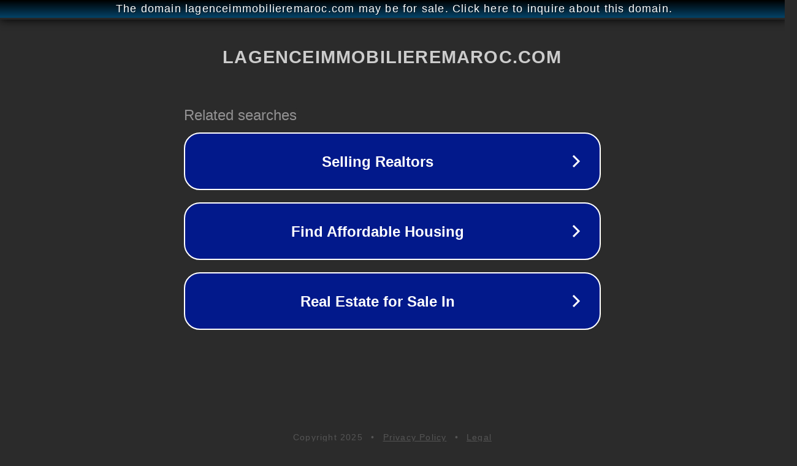

--- FILE ---
content_type: text/html; charset=utf-8
request_url: http://ww25.lagenceimmobilieremaroc.com/properties/location-bureau-bd-allal-el-fassi/?subid1=20240808-0040-13dd-b19a-fd9da012e043
body_size: 1270
content:
<!doctype html>
<html data-adblockkey="MFwwDQYJKoZIhvcNAQEBBQADSwAwSAJBANDrp2lz7AOmADaN8tA50LsWcjLFyQFcb/P2Txc58oYOeILb3vBw7J6f4pamkAQVSQuqYsKx3YzdUHCvbVZvFUsCAwEAAQ==_TYU5m8aXs7fsXkmwkXEHi65P5QBD8/oBoPdukr7fyM2Jn/a7rfeekUdzmkOCVfEvWyezuqI8I3KRfxb1frl0iA==" lang="en" style="background: #2B2B2B;">
<head>
    <meta charset="utf-8">
    <meta name="viewport" content="width=device-width, initial-scale=1">
    <link rel="icon" href="[data-uri]">
    <link rel="preconnect" href="https://www.google.com" crossorigin>
</head>
<body>
<div id="target" style="opacity: 0"></div>
<script>window.park = "[base64]/[base64]";</script>
<script src="/bAerkpkcI.js"></script>
</body>
</html>
